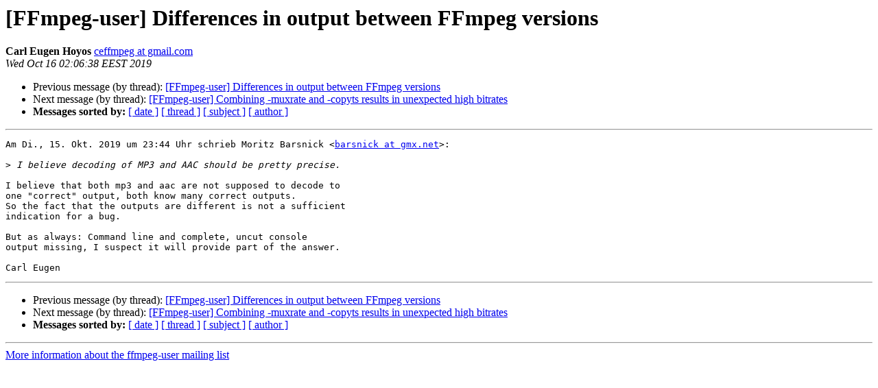

--- FILE ---
content_type: text/html
request_url: https://ffmpeg.org/pipermail/ffmpeg-user/2019-October/045708.html
body_size: 1257
content:
<!DOCTYPE HTML PUBLIC "-//W3C//DTD HTML 4.01 Transitional//EN">
<HTML>
 <HEAD>
   <TITLE> [FFmpeg-user] Differences in output between FFmpeg versions
   </TITLE>
   <LINK REL="Index" HREF="index.html" >
   <LINK REL="made" HREF="mailto:ffmpeg-user%40ffmpeg.org?Subject=Re%3A%20%5BFFmpeg-user%5D%20Differences%20in%20output%20between%20FFmpeg%20versions&In-Reply-To=%3CCAB0OVGqRQUvHmz_uN31NO%3Dx%3DG_wHqzjFkGmofNvnntb5Y0tT%2Bg%40mail.gmail.com%3E">
   <META NAME="robots" CONTENT="index,nofollow">
   <style type="text/css">
       pre {
           white-space: pre-wrap;       /* css-2.1, curent FF, Opera, Safari */
           }
   </style>
   <META http-equiv="Content-Type" content="text/html; charset=utf-8">
   <LINK REL="Previous"  HREF="045709.html">
   <LINK REL="Next"  HREF="045711.html">
 </HEAD>
 <BODY BGCOLOR="#ffffff">
   <H1>[FFmpeg-user] Differences in output between FFmpeg versions</H1>
    <B>Carl Eugen Hoyos</B> 
    <A HREF="mailto:ffmpeg-user%40ffmpeg.org?Subject=Re%3A%20%5BFFmpeg-user%5D%20Differences%20in%20output%20between%20FFmpeg%20versions&In-Reply-To=%3CCAB0OVGqRQUvHmz_uN31NO%3Dx%3DG_wHqzjFkGmofNvnntb5Y0tT%2Bg%40mail.gmail.com%3E"
       TITLE="[FFmpeg-user] Differences in output between FFmpeg versions">ceffmpeg at gmail.com
       </A><BR>
    <I>Wed Oct 16 02:06:38 EEST 2019</I>
    <P><UL>
        <LI>Previous message (by thread): <A HREF="045709.html">[FFmpeg-user] Differences in output between FFmpeg versions
</A></li>
        <LI>Next message (by thread): <A HREF="045711.html">[FFmpeg-user] Combining -muxrate and -copyts results in unexpected	high bitrates
</A></li>
         <LI> <B>Messages sorted by:</B> 
              <a href="date.html#45708">[ date ]</a>
              <a href="thread.html#45708">[ thread ]</a>
              <a href="subject.html#45708">[ subject ]</a>
              <a href="author.html#45708">[ author ]</a>
         </LI>
       </UL>
    <HR>  
<!--beginarticle-->
<PRE>Am Di., 15. Okt. 2019 um 23:44 Uhr schrieb Moritz Barsnick &lt;<A HREF="http://ffmpeg.org/mailman/listinfo/ffmpeg-user">barsnick at gmx.net</A>&gt;:

&gt;<i> I believe decoding of MP3 and AAC should be pretty precise.
</I>
I believe that both mp3 and aac are not supposed to decode to
one &quot;correct&quot; output, both know many correct outputs.
So the fact that the outputs are different is not a sufficient
indication for a bug.

But as always: Command line and complete, uncut console
output missing, I suspect it will provide part of the answer.

Carl Eugen
</PRE>























<!--endarticle-->
    <HR>
    <P><UL>
        <!--threads-->
	<LI>Previous message (by thread): <A HREF="045709.html">[FFmpeg-user] Differences in output between FFmpeg versions
</A></li>
	<LI>Next message (by thread): <A HREF="045711.html">[FFmpeg-user] Combining -muxrate and -copyts results in unexpected	high bitrates
</A></li>
         <LI> <B>Messages sorted by:</B> 
              <a href="date.html#45708">[ date ]</a>
              <a href="thread.html#45708">[ thread ]</a>
              <a href="subject.html#45708">[ subject ]</a>
              <a href="author.html#45708">[ author ]</a>
         </LI>
       </UL>

<hr>
<a href="https://ffmpeg.org/mailman/listinfo/ffmpeg-user">More information about the ffmpeg-user
mailing list</a><br>
</body></html>
